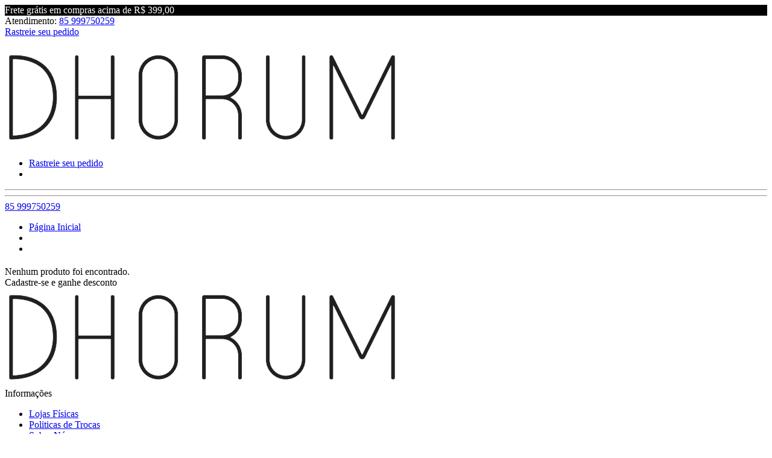

--- FILE ---
content_type: text/html; charset=UTF-8
request_url: https://www.dhorum.com.br/produto/camisaria-longa/
body_size: 22975
content:
<!DOCTYPE html>
<html lang="pt-br">

	<head>
		<meta charset="UTF-8">
<meta id="viewport" name="viewport" content="width=device-width, initial-scale=1.0, maximum-scale=1.0, user-scalable=0">
<meta http-equiv="X-UA-Compatible" content="ie=edge"><script type="text/javascript">(window.NREUM||(NREUM={})).init={ajax:{deny_list:["bam.nr-data.net"]},feature_flags:["soft_nav"]};(window.NREUM||(NREUM={})).loader_config={licenseKey:"NRJS-1173a7bb9742e987ab2",applicationID:"765085969",browserID:"779499391"};;/*! For license information please see nr-loader-rum-1.307.0.min.js.LICENSE.txt */
(()=>{var e,t,r={163:(e,t,r)=>{"use strict";r.d(t,{j:()=>E});var n=r(384),i=r(1741);var a=r(2555);r(860).K7.genericEvents;const s="experimental.resources",o="register",c=e=>{if(!e||"string"!=typeof e)return!1;try{document.createDocumentFragment().querySelector(e)}catch{return!1}return!0};var d=r(2614),u=r(944),l=r(8122);const f="[data-nr-mask]",g=e=>(0,l.a)(e,(()=>{const e={feature_flags:[],experimental:{allow_registered_children:!1,resources:!1},mask_selector:"*",block_selector:"[data-nr-block]",mask_input_options:{color:!1,date:!1,"datetime-local":!1,email:!1,month:!1,number:!1,range:!1,search:!1,tel:!1,text:!1,time:!1,url:!1,week:!1,textarea:!1,select:!1,password:!0}};return{ajax:{deny_list:void 0,block_internal:!0,enabled:!0,autoStart:!0},api:{get allow_registered_children(){return e.feature_flags.includes(o)||e.experimental.allow_registered_children},set allow_registered_children(t){e.experimental.allow_registered_children=t},duplicate_registered_data:!1},browser_consent_mode:{enabled:!1},distributed_tracing:{enabled:void 0,exclude_newrelic_header:void 0,cors_use_newrelic_header:void 0,cors_use_tracecontext_headers:void 0,allowed_origins:void 0},get feature_flags(){return e.feature_flags},set feature_flags(t){e.feature_flags=t},generic_events:{enabled:!0,autoStart:!0},harvest:{interval:30},jserrors:{enabled:!0,autoStart:!0},logging:{enabled:!0,autoStart:!0},metrics:{enabled:!0,autoStart:!0},obfuscate:void 0,page_action:{enabled:!0},page_view_event:{enabled:!0,autoStart:!0},page_view_timing:{enabled:!0,autoStart:!0},performance:{capture_marks:!1,capture_measures:!1,capture_detail:!0,resources:{get enabled(){return e.feature_flags.includes(s)||e.experimental.resources},set enabled(t){e.experimental.resources=t},asset_types:[],first_party_domains:[],ignore_newrelic:!0}},privacy:{cookies_enabled:!0},proxy:{assets:void 0,beacon:void 0},session:{expiresMs:d.wk,inactiveMs:d.BB},session_replay:{autoStart:!0,enabled:!1,preload:!1,sampling_rate:10,error_sampling_rate:100,collect_fonts:!1,inline_images:!1,fix_stylesheets:!0,mask_all_inputs:!0,get mask_text_selector(){return e.mask_selector},set mask_text_selector(t){c(t)?e.mask_selector="".concat(t,",").concat(f):""===t||null===t?e.mask_selector=f:(0,u.R)(5,t)},get block_class(){return"nr-block"},get ignore_class(){return"nr-ignore"},get mask_text_class(){return"nr-mask"},get block_selector(){return e.block_selector},set block_selector(t){c(t)?e.block_selector+=",".concat(t):""!==t&&(0,u.R)(6,t)},get mask_input_options(){return e.mask_input_options},set mask_input_options(t){t&&"object"==typeof t?e.mask_input_options={...t,password:!0}:(0,u.R)(7,t)}},session_trace:{enabled:!0,autoStart:!0},soft_navigations:{enabled:!0,autoStart:!0},spa:{enabled:!0,autoStart:!0},ssl:void 0,user_actions:{enabled:!0,elementAttributes:["id","className","tagName","type"]}}})());var p=r(6154),m=r(9324);let h=0;const v={buildEnv:m.F3,distMethod:m.Xs,version:m.xv,originTime:p.WN},b={consented:!1},y={appMetadata:{},get consented(){return this.session?.state?.consent||b.consented},set consented(e){b.consented=e},customTransaction:void 0,denyList:void 0,disabled:!1,harvester:void 0,isolatedBacklog:!1,isRecording:!1,loaderType:void 0,maxBytes:3e4,obfuscator:void 0,onerror:void 0,ptid:void 0,releaseIds:{},session:void 0,timeKeeper:void 0,registeredEntities:[],jsAttributesMetadata:{bytes:0},get harvestCount(){return++h}},_=e=>{const t=(0,l.a)(e,y),r=Object.keys(v).reduce((e,t)=>(e[t]={value:v[t],writable:!1,configurable:!0,enumerable:!0},e),{});return Object.defineProperties(t,r)};var w=r(5701);const x=e=>{const t=e.startsWith("http");e+="/",r.p=t?e:"https://"+e};var R=r(7836),k=r(3241);const A={accountID:void 0,trustKey:void 0,agentID:void 0,licenseKey:void 0,applicationID:void 0,xpid:void 0},S=e=>(0,l.a)(e,A),T=new Set;function E(e,t={},r,s){let{init:o,info:c,loader_config:d,runtime:u={},exposed:l=!0}=t;if(!c){const e=(0,n.pV)();o=e.init,c=e.info,d=e.loader_config}e.init=g(o||{}),e.loader_config=S(d||{}),c.jsAttributes??={},p.bv&&(c.jsAttributes.isWorker=!0),e.info=(0,a.D)(c);const f=e.init,m=[c.beacon,c.errorBeacon];T.has(e.agentIdentifier)||(f.proxy.assets&&(x(f.proxy.assets),m.push(f.proxy.assets)),f.proxy.beacon&&m.push(f.proxy.beacon),e.beacons=[...m],function(e){const t=(0,n.pV)();Object.getOwnPropertyNames(i.W.prototype).forEach(r=>{const n=i.W.prototype[r];if("function"!=typeof n||"constructor"===n)return;let a=t[r];e[r]&&!1!==e.exposed&&"micro-agent"!==e.runtime?.loaderType&&(t[r]=(...t)=>{const n=e[r](...t);return a?a(...t):n})})}(e),(0,n.US)("activatedFeatures",w.B)),u.denyList=[...f.ajax.deny_list||[],...f.ajax.block_internal?m:[]],u.ptid=e.agentIdentifier,u.loaderType=r,e.runtime=_(u),T.has(e.agentIdentifier)||(e.ee=R.ee.get(e.agentIdentifier),e.exposed=l,(0,k.W)({agentIdentifier:e.agentIdentifier,drained:!!w.B?.[e.agentIdentifier],type:"lifecycle",name:"initialize",feature:void 0,data:e.config})),T.add(e.agentIdentifier)}},384:(e,t,r)=>{"use strict";r.d(t,{NT:()=>s,US:()=>u,Zm:()=>o,bQ:()=>d,dV:()=>c,pV:()=>l});var n=r(6154),i=r(1863),a=r(1910);const s={beacon:"bam.nr-data.net",errorBeacon:"bam.nr-data.net"};function o(){return n.gm.NREUM||(n.gm.NREUM={}),void 0===n.gm.newrelic&&(n.gm.newrelic=n.gm.NREUM),n.gm.NREUM}function c(){let e=o();return e.o||(e.o={ST:n.gm.setTimeout,SI:n.gm.setImmediate||n.gm.setInterval,CT:n.gm.clearTimeout,XHR:n.gm.XMLHttpRequest,REQ:n.gm.Request,EV:n.gm.Event,PR:n.gm.Promise,MO:n.gm.MutationObserver,FETCH:n.gm.fetch,WS:n.gm.WebSocket},(0,a.i)(...Object.values(e.o))),e}function d(e,t){let r=o();r.initializedAgents??={},t.initializedAt={ms:(0,i.t)(),date:new Date},r.initializedAgents[e]=t}function u(e,t){o()[e]=t}function l(){return function(){let e=o();const t=e.info||{};e.info={beacon:s.beacon,errorBeacon:s.errorBeacon,...t}}(),function(){let e=o();const t=e.init||{};e.init={...t}}(),c(),function(){let e=o();const t=e.loader_config||{};e.loader_config={...t}}(),o()}},782:(e,t,r)=>{"use strict";r.d(t,{T:()=>n});const n=r(860).K7.pageViewTiming},860:(e,t,r)=>{"use strict";r.d(t,{$J:()=>u,K7:()=>c,P3:()=>d,XX:()=>i,Yy:()=>o,df:()=>a,qY:()=>n,v4:()=>s});const n="events",i="jserrors",a="browser/blobs",s="rum",o="browser/logs",c={ajax:"ajax",genericEvents:"generic_events",jserrors:i,logging:"logging",metrics:"metrics",pageAction:"page_action",pageViewEvent:"page_view_event",pageViewTiming:"page_view_timing",sessionReplay:"session_replay",sessionTrace:"session_trace",softNav:"soft_navigations",spa:"spa"},d={[c.pageViewEvent]:1,[c.pageViewTiming]:2,[c.metrics]:3,[c.jserrors]:4,[c.spa]:5,[c.ajax]:6,[c.sessionTrace]:7,[c.softNav]:8,[c.sessionReplay]:9,[c.logging]:10,[c.genericEvents]:11},u={[c.pageViewEvent]:s,[c.pageViewTiming]:n,[c.ajax]:n,[c.spa]:n,[c.softNav]:n,[c.metrics]:i,[c.jserrors]:i,[c.sessionTrace]:a,[c.sessionReplay]:a,[c.logging]:o,[c.genericEvents]:"ins"}},944:(e,t,r)=>{"use strict";r.d(t,{R:()=>i});var n=r(3241);function i(e,t){"function"==typeof console.debug&&(console.debug("New Relic Warning: https://github.com/newrelic/newrelic-browser-agent/blob/main/docs/warning-codes.md#".concat(e),t),(0,n.W)({agentIdentifier:null,drained:null,type:"data",name:"warn",feature:"warn",data:{code:e,secondary:t}}))}},1687:(e,t,r)=>{"use strict";r.d(t,{Ak:()=>d,Ze:()=>f,x3:()=>u});var n=r(3241),i=r(7836),a=r(3606),s=r(860),o=r(2646);const c={};function d(e,t){const r={staged:!1,priority:s.P3[t]||0};l(e),c[e].get(t)||c[e].set(t,r)}function u(e,t){e&&c[e]&&(c[e].get(t)&&c[e].delete(t),p(e,t,!1),c[e].size&&g(e))}function l(e){if(!e)throw new Error("agentIdentifier required");c[e]||(c[e]=new Map)}function f(e="",t="feature",r=!1){if(l(e),!e||!c[e].get(t)||r)return p(e,t);c[e].get(t).staged=!0,g(e)}function g(e){const t=Array.from(c[e]);t.every(([e,t])=>t.staged)&&(t.sort((e,t)=>e[1].priority-t[1].priority),t.forEach(([t])=>{c[e].delete(t),p(e,t)}))}function p(e,t,r=!0){const s=e?i.ee.get(e):i.ee,c=a.i.handlers;if(!s.aborted&&s.backlog&&c){if((0,n.W)({agentIdentifier:e,type:"lifecycle",name:"drain",feature:t}),r){const e=s.backlog[t],r=c[t];if(r){for(let t=0;e&&t<e.length;++t)m(e[t],r);Object.entries(r).forEach(([e,t])=>{Object.values(t||{}).forEach(t=>{t[0]?.on&&t[0]?.context()instanceof o.y&&t[0].on(e,t[1])})})}}s.isolatedBacklog||delete c[t],s.backlog[t]=null,s.emit("drain-"+t,[])}}function m(e,t){var r=e[1];Object.values(t[r]||{}).forEach(t=>{var r=e[0];if(t[0]===r){var n=t[1],i=e[3],a=e[2];n.apply(i,a)}})}},1738:(e,t,r)=>{"use strict";r.d(t,{U:()=>g,Y:()=>f});var n=r(3241),i=r(9908),a=r(1863),s=r(944),o=r(5701),c=r(3969),d=r(8362),u=r(860),l=r(4261);function f(e,t,r,a){const f=a||r;!f||f[e]&&f[e]!==d.d.prototype[e]||(f[e]=function(){(0,i.p)(c.xV,["API/"+e+"/called"],void 0,u.K7.metrics,r.ee),(0,n.W)({agentIdentifier:r.agentIdentifier,drained:!!o.B?.[r.agentIdentifier],type:"data",name:"api",feature:l.Pl+e,data:{}});try{return t.apply(this,arguments)}catch(e){(0,s.R)(23,e)}})}function g(e,t,r,n,s){const o=e.info;null===r?delete o.jsAttributes[t]:o.jsAttributes[t]=r,(s||null===r)&&(0,i.p)(l.Pl+n,[(0,a.t)(),t,r],void 0,"session",e.ee)}},1741:(e,t,r)=>{"use strict";r.d(t,{W:()=>a});var n=r(944),i=r(4261);class a{#e(e,...t){if(this[e]!==a.prototype[e])return this[e](...t);(0,n.R)(35,e)}addPageAction(e,t){return this.#e(i.hG,e,t)}register(e){return this.#e(i.eY,e)}recordCustomEvent(e,t){return this.#e(i.fF,e,t)}setPageViewName(e,t){return this.#e(i.Fw,e,t)}setCustomAttribute(e,t,r){return this.#e(i.cD,e,t,r)}noticeError(e,t){return this.#e(i.o5,e,t)}setUserId(e,t=!1){return this.#e(i.Dl,e,t)}setApplicationVersion(e){return this.#e(i.nb,e)}setErrorHandler(e){return this.#e(i.bt,e)}addRelease(e,t){return this.#e(i.k6,e,t)}log(e,t){return this.#e(i.$9,e,t)}start(){return this.#e(i.d3)}finished(e){return this.#e(i.BL,e)}recordReplay(){return this.#e(i.CH)}pauseReplay(){return this.#e(i.Tb)}addToTrace(e){return this.#e(i.U2,e)}setCurrentRouteName(e){return this.#e(i.PA,e)}interaction(e){return this.#e(i.dT,e)}wrapLogger(e,t,r){return this.#e(i.Wb,e,t,r)}measure(e,t){return this.#e(i.V1,e,t)}consent(e){return this.#e(i.Pv,e)}}},1863:(e,t,r)=>{"use strict";function n(){return Math.floor(performance.now())}r.d(t,{t:()=>n})},1910:(e,t,r)=>{"use strict";r.d(t,{i:()=>a});var n=r(944);const i=new Map;function a(...e){return e.every(e=>{if(i.has(e))return i.get(e);const t="function"==typeof e?e.toString():"",r=t.includes("[native code]"),a=t.includes("nrWrapper");return r||a||(0,n.R)(64,e?.name||t),i.set(e,r),r})}},2555:(e,t,r)=>{"use strict";r.d(t,{D:()=>o,f:()=>s});var n=r(384),i=r(8122);const a={beacon:n.NT.beacon,errorBeacon:n.NT.errorBeacon,licenseKey:void 0,applicationID:void 0,sa:void 0,queueTime:void 0,applicationTime:void 0,ttGuid:void 0,user:void 0,account:void 0,product:void 0,extra:void 0,jsAttributes:{},userAttributes:void 0,atts:void 0,transactionName:void 0,tNamePlain:void 0};function s(e){try{return!!e.licenseKey&&!!e.errorBeacon&&!!e.applicationID}catch(e){return!1}}const o=e=>(0,i.a)(e,a)},2614:(e,t,r)=>{"use strict";r.d(t,{BB:()=>s,H3:()=>n,g:()=>d,iL:()=>c,tS:()=>o,uh:()=>i,wk:()=>a});const n="NRBA",i="SESSION",a=144e5,s=18e5,o={STARTED:"session-started",PAUSE:"session-pause",RESET:"session-reset",RESUME:"session-resume",UPDATE:"session-update"},c={SAME_TAB:"same-tab",CROSS_TAB:"cross-tab"},d={OFF:0,FULL:1,ERROR:2}},2646:(e,t,r)=>{"use strict";r.d(t,{y:()=>n});class n{constructor(e){this.contextId=e}}},2843:(e,t,r)=>{"use strict";r.d(t,{G:()=>a,u:()=>i});var n=r(3878);function i(e,t=!1,r,i){(0,n.DD)("visibilitychange",function(){if(t)return void("hidden"===document.visibilityState&&e());e(document.visibilityState)},r,i)}function a(e,t,r){(0,n.sp)("pagehide",e,t,r)}},3241:(e,t,r)=>{"use strict";r.d(t,{W:()=>a});var n=r(6154);const i="newrelic";function a(e={}){try{n.gm.dispatchEvent(new CustomEvent(i,{detail:e}))}catch(e){}}},3606:(e,t,r)=>{"use strict";r.d(t,{i:()=>a});var n=r(9908);a.on=s;var i=a.handlers={};function a(e,t,r,a){s(a||n.d,i,e,t,r)}function s(e,t,r,i,a){a||(a="feature"),e||(e=n.d);var s=t[a]=t[a]||{};(s[r]=s[r]||[]).push([e,i])}},3878:(e,t,r)=>{"use strict";function n(e,t){return{capture:e,passive:!1,signal:t}}function i(e,t,r=!1,i){window.addEventListener(e,t,n(r,i))}function a(e,t,r=!1,i){document.addEventListener(e,t,n(r,i))}r.d(t,{DD:()=>a,jT:()=>n,sp:()=>i})},3969:(e,t,r)=>{"use strict";r.d(t,{TZ:()=>n,XG:()=>o,rs:()=>i,xV:()=>s,z_:()=>a});const n=r(860).K7.metrics,i="sm",a="cm",s="storeSupportabilityMetrics",o="storeEventMetrics"},4234:(e,t,r)=>{"use strict";r.d(t,{W:()=>a});var n=r(7836),i=r(1687);class a{constructor(e,t){this.agentIdentifier=e,this.ee=n.ee.get(e),this.featureName=t,this.blocked=!1}deregisterDrain(){(0,i.x3)(this.agentIdentifier,this.featureName)}}},4261:(e,t,r)=>{"use strict";r.d(t,{$9:()=>d,BL:()=>o,CH:()=>g,Dl:()=>_,Fw:()=>y,PA:()=>h,Pl:()=>n,Pv:()=>k,Tb:()=>l,U2:()=>a,V1:()=>R,Wb:()=>x,bt:()=>b,cD:()=>v,d3:()=>w,dT:()=>c,eY:()=>p,fF:()=>f,hG:()=>i,k6:()=>s,nb:()=>m,o5:()=>u});const n="api-",i="addPageAction",a="addToTrace",s="addRelease",o="finished",c="interaction",d="log",u="noticeError",l="pauseReplay",f="recordCustomEvent",g="recordReplay",p="register",m="setApplicationVersion",h="setCurrentRouteName",v="setCustomAttribute",b="setErrorHandler",y="setPageViewName",_="setUserId",w="start",x="wrapLogger",R="measure",k="consent"},5289:(e,t,r)=>{"use strict";r.d(t,{GG:()=>s,Qr:()=>c,sB:()=>o});var n=r(3878),i=r(6389);function a(){return"undefined"==typeof document||"complete"===document.readyState}function s(e,t){if(a())return e();const r=(0,i.J)(e),s=setInterval(()=>{a()&&(clearInterval(s),r())},500);(0,n.sp)("load",r,t)}function o(e){if(a())return e();(0,n.DD)("DOMContentLoaded",e)}function c(e){if(a())return e();(0,n.sp)("popstate",e)}},5607:(e,t,r)=>{"use strict";r.d(t,{W:()=>n});const n=(0,r(9566).bz)()},5701:(e,t,r)=>{"use strict";r.d(t,{B:()=>a,t:()=>s});var n=r(3241);const i=new Set,a={};function s(e,t){const r=t.agentIdentifier;a[r]??={},e&&"object"==typeof e&&(i.has(r)||(t.ee.emit("rumresp",[e]),a[r]=e,i.add(r),(0,n.W)({agentIdentifier:r,loaded:!0,drained:!0,type:"lifecycle",name:"load",feature:void 0,data:e})))}},6154:(e,t,r)=>{"use strict";r.d(t,{OF:()=>c,RI:()=>i,WN:()=>u,bv:()=>a,eN:()=>l,gm:()=>s,mw:()=>o,sb:()=>d});var n=r(1863);const i="undefined"!=typeof window&&!!window.document,a="undefined"!=typeof WorkerGlobalScope&&("undefined"!=typeof self&&self instanceof WorkerGlobalScope&&self.navigator instanceof WorkerNavigator||"undefined"!=typeof globalThis&&globalThis instanceof WorkerGlobalScope&&globalThis.navigator instanceof WorkerNavigator),s=i?window:"undefined"!=typeof WorkerGlobalScope&&("undefined"!=typeof self&&self instanceof WorkerGlobalScope&&self||"undefined"!=typeof globalThis&&globalThis instanceof WorkerGlobalScope&&globalThis),o=Boolean("hidden"===s?.document?.visibilityState),c=/iPad|iPhone|iPod/.test(s.navigator?.userAgent),d=c&&"undefined"==typeof SharedWorker,u=((()=>{const e=s.navigator?.userAgent?.match(/Firefox[/\s](\d+\.\d+)/);Array.isArray(e)&&e.length>=2&&e[1]})(),Date.now()-(0,n.t)()),l=()=>"undefined"!=typeof PerformanceNavigationTiming&&s?.performance?.getEntriesByType("navigation")?.[0]?.responseStart},6389:(e,t,r)=>{"use strict";function n(e,t=500,r={}){const n=r?.leading||!1;let i;return(...r)=>{n&&void 0===i&&(e.apply(this,r),i=setTimeout(()=>{i=clearTimeout(i)},t)),n||(clearTimeout(i),i=setTimeout(()=>{e.apply(this,r)},t))}}function i(e){let t=!1;return(...r)=>{t||(t=!0,e.apply(this,r))}}r.d(t,{J:()=>i,s:()=>n})},6630:(e,t,r)=>{"use strict";r.d(t,{T:()=>n});const n=r(860).K7.pageViewEvent},7699:(e,t,r)=>{"use strict";r.d(t,{It:()=>a,KC:()=>o,No:()=>i,qh:()=>s});var n=r(860);const i=16e3,a=1e6,s="SESSION_ERROR",o={[n.K7.logging]:!0,[n.K7.genericEvents]:!1,[n.K7.jserrors]:!1,[n.K7.ajax]:!1}},7836:(e,t,r)=>{"use strict";r.d(t,{P:()=>o,ee:()=>c});var n=r(384),i=r(8990),a=r(2646),s=r(5607);const o="nr@context:".concat(s.W),c=function e(t,r){var n={},s={},u={},l=!1;try{l=16===r.length&&d.initializedAgents?.[r]?.runtime.isolatedBacklog}catch(e){}var f={on:p,addEventListener:p,removeEventListener:function(e,t){var r=n[e];if(!r)return;for(var i=0;i<r.length;i++)r[i]===t&&r.splice(i,1)},emit:function(e,r,n,i,a){!1!==a&&(a=!0);if(c.aborted&&!i)return;t&&a&&t.emit(e,r,n);var o=g(n);m(e).forEach(e=>{e.apply(o,r)});var d=v()[s[e]];d&&d.push([f,e,r,o]);return o},get:h,listeners:m,context:g,buffer:function(e,t){const r=v();if(t=t||"feature",f.aborted)return;Object.entries(e||{}).forEach(([e,n])=>{s[n]=t,t in r||(r[t]=[])})},abort:function(){f._aborted=!0,Object.keys(f.backlog).forEach(e=>{delete f.backlog[e]})},isBuffering:function(e){return!!v()[s[e]]},debugId:r,backlog:l?{}:t&&"object"==typeof t.backlog?t.backlog:{},isolatedBacklog:l};return Object.defineProperty(f,"aborted",{get:()=>{let e=f._aborted||!1;return e||(t&&(e=t.aborted),e)}}),f;function g(e){return e&&e instanceof a.y?e:e?(0,i.I)(e,o,()=>new a.y(o)):new a.y(o)}function p(e,t){n[e]=m(e).concat(t)}function m(e){return n[e]||[]}function h(t){return u[t]=u[t]||e(f,t)}function v(){return f.backlog}}(void 0,"globalEE"),d=(0,n.Zm)();d.ee||(d.ee=c)},8122:(e,t,r)=>{"use strict";r.d(t,{a:()=>i});var n=r(944);function i(e,t){try{if(!e||"object"!=typeof e)return(0,n.R)(3);if(!t||"object"!=typeof t)return(0,n.R)(4);const r=Object.create(Object.getPrototypeOf(t),Object.getOwnPropertyDescriptors(t)),a=0===Object.keys(r).length?e:r;for(let s in a)if(void 0!==e[s])try{if(null===e[s]){r[s]=null;continue}Array.isArray(e[s])&&Array.isArray(t[s])?r[s]=Array.from(new Set([...e[s],...t[s]])):"object"==typeof e[s]&&"object"==typeof t[s]?r[s]=i(e[s],t[s]):r[s]=e[s]}catch(e){r[s]||(0,n.R)(1,e)}return r}catch(e){(0,n.R)(2,e)}}},8362:(e,t,r)=>{"use strict";r.d(t,{d:()=>a});var n=r(9566),i=r(1741);class a extends i.W{agentIdentifier=(0,n.LA)(16)}},8374:(e,t,r)=>{r.nc=(()=>{try{return document?.currentScript?.nonce}catch(e){}return""})()},8990:(e,t,r)=>{"use strict";r.d(t,{I:()=>i});var n=Object.prototype.hasOwnProperty;function i(e,t,r){if(n.call(e,t))return e[t];var i=r();if(Object.defineProperty&&Object.keys)try{return Object.defineProperty(e,t,{value:i,writable:!0,enumerable:!1}),i}catch(e){}return e[t]=i,i}},9324:(e,t,r)=>{"use strict";r.d(t,{F3:()=>i,Xs:()=>a,xv:()=>n});const n="1.307.0",i="PROD",a="CDN"},9566:(e,t,r)=>{"use strict";r.d(t,{LA:()=>o,bz:()=>s});var n=r(6154);const i="xxxxxxxx-xxxx-4xxx-yxxx-xxxxxxxxxxxx";function a(e,t){return e?15&e[t]:16*Math.random()|0}function s(){const e=n.gm?.crypto||n.gm?.msCrypto;let t,r=0;return e&&e.getRandomValues&&(t=e.getRandomValues(new Uint8Array(30))),i.split("").map(e=>"x"===e?a(t,r++).toString(16):"y"===e?(3&a()|8).toString(16):e).join("")}function o(e){const t=n.gm?.crypto||n.gm?.msCrypto;let r,i=0;t&&t.getRandomValues&&(r=t.getRandomValues(new Uint8Array(e)));const s=[];for(var o=0;o<e;o++)s.push(a(r,i++).toString(16));return s.join("")}},9908:(e,t,r)=>{"use strict";r.d(t,{d:()=>n,p:()=>i});var n=r(7836).ee.get("handle");function i(e,t,r,i,a){a?(a.buffer([e],i),a.emit(e,t,r)):(n.buffer([e],i),n.emit(e,t,r))}}},n={};function i(e){var t=n[e];if(void 0!==t)return t.exports;var a=n[e]={exports:{}};return r[e](a,a.exports,i),a.exports}i.m=r,i.d=(e,t)=>{for(var r in t)i.o(t,r)&&!i.o(e,r)&&Object.defineProperty(e,r,{enumerable:!0,get:t[r]})},i.f={},i.e=e=>Promise.all(Object.keys(i.f).reduce((t,r)=>(i.f[r](e,t),t),[])),i.u=e=>"nr-rum-1.307.0.min.js",i.o=(e,t)=>Object.prototype.hasOwnProperty.call(e,t),e={},t="NRBA-1.307.0.PROD:",i.l=(r,n,a,s)=>{if(e[r])e[r].push(n);else{var o,c;if(void 0!==a)for(var d=document.getElementsByTagName("script"),u=0;u<d.length;u++){var l=d[u];if(l.getAttribute("src")==r||l.getAttribute("data-webpack")==t+a){o=l;break}}if(!o){c=!0;var f={296:"sha512-3EXXyZqgAupfCzApe8jx8MLgGn3TbzhyI1Jve2HiIeHZU3eYpQT4hF0fMRkBBDdQT8+b9YmzmeYUZ4Q/8KBSNg=="};(o=document.createElement("script")).charset="utf-8",i.nc&&o.setAttribute("nonce",i.nc),o.setAttribute("data-webpack",t+a),o.src=r,0!==o.src.indexOf(window.location.origin+"/")&&(o.crossOrigin="anonymous"),f[s]&&(o.integrity=f[s])}e[r]=[n];var g=(t,n)=>{o.onerror=o.onload=null,clearTimeout(p);var i=e[r];if(delete e[r],o.parentNode&&o.parentNode.removeChild(o),i&&i.forEach(e=>e(n)),t)return t(n)},p=setTimeout(g.bind(null,void 0,{type:"timeout",target:o}),12e4);o.onerror=g.bind(null,o.onerror),o.onload=g.bind(null,o.onload),c&&document.head.appendChild(o)}},i.r=e=>{"undefined"!=typeof Symbol&&Symbol.toStringTag&&Object.defineProperty(e,Symbol.toStringTag,{value:"Module"}),Object.defineProperty(e,"__esModule",{value:!0})},i.p="https://js-agent.newrelic.com/",(()=>{var e={374:0,840:0};i.f.j=(t,r)=>{var n=i.o(e,t)?e[t]:void 0;if(0!==n)if(n)r.push(n[2]);else{var a=new Promise((r,i)=>n=e[t]=[r,i]);r.push(n[2]=a);var s=i.p+i.u(t),o=new Error;i.l(s,r=>{if(i.o(e,t)&&(0!==(n=e[t])&&(e[t]=void 0),n)){var a=r&&("load"===r.type?"missing":r.type),s=r&&r.target&&r.target.src;o.message="Loading chunk "+t+" failed: ("+a+": "+s+")",o.name="ChunkLoadError",o.type=a,o.request=s,n[1](o)}},"chunk-"+t,t)}};var t=(t,r)=>{var n,a,[s,o,c]=r,d=0;if(s.some(t=>0!==e[t])){for(n in o)i.o(o,n)&&(i.m[n]=o[n]);if(c)c(i)}for(t&&t(r);d<s.length;d++)a=s[d],i.o(e,a)&&e[a]&&e[a][0](),e[a]=0},r=self["webpackChunk:NRBA-1.307.0.PROD"]=self["webpackChunk:NRBA-1.307.0.PROD"]||[];r.forEach(t.bind(null,0)),r.push=t.bind(null,r.push.bind(r))})(),(()=>{"use strict";i(8374);var e=i(8362),t=i(860);const r=Object.values(t.K7);var n=i(163);var a=i(9908),s=i(1863),o=i(4261),c=i(1738);var d=i(1687),u=i(4234),l=i(5289),f=i(6154),g=i(944),p=i(384);const m=e=>f.RI&&!0===e?.privacy.cookies_enabled;function h(e){return!!(0,p.dV)().o.MO&&m(e)&&!0===e?.session_trace.enabled}var v=i(6389),b=i(7699);class y extends u.W{constructor(e,t){super(e.agentIdentifier,t),this.agentRef=e,this.abortHandler=void 0,this.featAggregate=void 0,this.loadedSuccessfully=void 0,this.onAggregateImported=new Promise(e=>{this.loadedSuccessfully=e}),this.deferred=Promise.resolve(),!1===e.init[this.featureName].autoStart?this.deferred=new Promise((t,r)=>{this.ee.on("manual-start-all",(0,v.J)(()=>{(0,d.Ak)(e.agentIdentifier,this.featureName),t()}))}):(0,d.Ak)(e.agentIdentifier,t)}importAggregator(e,t,r={}){if(this.featAggregate)return;const n=async()=>{let n;await this.deferred;try{if(m(e.init)){const{setupAgentSession:t}=await i.e(296).then(i.bind(i,3305));n=t(e)}}catch(e){(0,g.R)(20,e),this.ee.emit("internal-error",[e]),(0,a.p)(b.qh,[e],void 0,this.featureName,this.ee)}try{if(!this.#t(this.featureName,n,e.init))return(0,d.Ze)(this.agentIdentifier,this.featureName),void this.loadedSuccessfully(!1);const{Aggregate:i}=await t();this.featAggregate=new i(e,r),e.runtime.harvester.initializedAggregates.push(this.featAggregate),this.loadedSuccessfully(!0)}catch(e){(0,g.R)(34,e),this.abortHandler?.(),(0,d.Ze)(this.agentIdentifier,this.featureName,!0),this.loadedSuccessfully(!1),this.ee&&this.ee.abort()}};f.RI?(0,l.GG)(()=>n(),!0):n()}#t(e,r,n){if(this.blocked)return!1;switch(e){case t.K7.sessionReplay:return h(n)&&!!r;case t.K7.sessionTrace:return!!r;default:return!0}}}var _=i(6630),w=i(2614),x=i(3241);class R extends y{static featureName=_.T;constructor(e){var t;super(e,_.T),this.setupInspectionEvents(e.agentIdentifier),t=e,(0,c.Y)(o.Fw,function(e,r){"string"==typeof e&&("/"!==e.charAt(0)&&(e="/"+e),t.runtime.customTransaction=(r||"http://custom.transaction")+e,(0,a.p)(o.Pl+o.Fw,[(0,s.t)()],void 0,void 0,t.ee))},t),this.importAggregator(e,()=>i.e(296).then(i.bind(i,3943)))}setupInspectionEvents(e){const t=(t,r)=>{t&&(0,x.W)({agentIdentifier:e,timeStamp:t.timeStamp,loaded:"complete"===t.target.readyState,type:"window",name:r,data:t.target.location+""})};(0,l.sB)(e=>{t(e,"DOMContentLoaded")}),(0,l.GG)(e=>{t(e,"load")}),(0,l.Qr)(e=>{t(e,"navigate")}),this.ee.on(w.tS.UPDATE,(t,r)=>{(0,x.W)({agentIdentifier:e,type:"lifecycle",name:"session",data:r})})}}class k extends e.d{constructor(e){var t;(super(),f.gm)?(this.features={},(0,p.bQ)(this.agentIdentifier,this),this.desiredFeatures=new Set(e.features||[]),this.desiredFeatures.add(R),(0,n.j)(this,e,e.loaderType||"agent"),t=this,(0,c.Y)(o.cD,function(e,r,n=!1){if("string"==typeof e){if(["string","number","boolean"].includes(typeof r)||null===r)return(0,c.U)(t,e,r,o.cD,n);(0,g.R)(40,typeof r)}else(0,g.R)(39,typeof e)},t),function(e){(0,c.Y)(o.Dl,function(t,r=!1){if("string"!=typeof t&&null!==t)return void(0,g.R)(41,typeof t);const n=e.info.jsAttributes["enduser.id"];r&&null!=n&&n!==t?(0,a.p)(o.Pl+"setUserIdAndResetSession",[t],void 0,"session",e.ee):(0,c.U)(e,"enduser.id",t,o.Dl,!0)},e)}(this),function(e){(0,c.Y)(o.nb,function(t){if("string"==typeof t||null===t)return(0,c.U)(e,"application.version",t,o.nb,!1);(0,g.R)(42,typeof t)},e)}(this),function(e){(0,c.Y)(o.d3,function(){e.ee.emit("manual-start-all")},e)}(this),function(e){(0,c.Y)(o.Pv,function(t=!0){if("boolean"==typeof t){if((0,a.p)(o.Pl+o.Pv,[t],void 0,"session",e.ee),e.runtime.consented=t,t){const t=e.features.page_view_event;t.onAggregateImported.then(e=>{const r=t.featAggregate;e&&!r.sentRum&&r.sendRum()})}}else(0,g.R)(65,typeof t)},e)}(this),this.run()):(0,g.R)(21)}get config(){return{info:this.info,init:this.init,loader_config:this.loader_config,runtime:this.runtime}}get api(){return this}run(){try{const e=function(e){const t={};return r.forEach(r=>{t[r]=!!e[r]?.enabled}),t}(this.init),n=[...this.desiredFeatures];n.sort((e,r)=>t.P3[e.featureName]-t.P3[r.featureName]),n.forEach(r=>{if(!e[r.featureName]&&r.featureName!==t.K7.pageViewEvent)return;if(r.featureName===t.K7.spa)return void(0,g.R)(67);const n=function(e){switch(e){case t.K7.ajax:return[t.K7.jserrors];case t.K7.sessionTrace:return[t.K7.ajax,t.K7.pageViewEvent];case t.K7.sessionReplay:return[t.K7.sessionTrace];case t.K7.pageViewTiming:return[t.K7.pageViewEvent];default:return[]}}(r.featureName).filter(e=>!(e in this.features));n.length>0&&(0,g.R)(36,{targetFeature:r.featureName,missingDependencies:n}),this.features[r.featureName]=new r(this)})}catch(e){(0,g.R)(22,e);for(const e in this.features)this.features[e].abortHandler?.();const t=(0,p.Zm)();delete t.initializedAgents[this.agentIdentifier]?.features,delete this.sharedAggregator;return t.ee.get(this.agentIdentifier).abort(),!1}}}var A=i(2843),S=i(782);class T extends y{static featureName=S.T;constructor(e){super(e,S.T),f.RI&&((0,A.u)(()=>(0,a.p)("docHidden",[(0,s.t)()],void 0,S.T,this.ee),!0),(0,A.G)(()=>(0,a.p)("winPagehide",[(0,s.t)()],void 0,S.T,this.ee)),this.importAggregator(e,()=>i.e(296).then(i.bind(i,2117))))}}var E=i(3969);class I extends y{static featureName=E.TZ;constructor(e){super(e,E.TZ),f.RI&&document.addEventListener("securitypolicyviolation",e=>{(0,a.p)(E.xV,["Generic/CSPViolation/Detected"],void 0,this.featureName,this.ee)}),this.importAggregator(e,()=>i.e(296).then(i.bind(i,9623)))}}new k({features:[R,T,I],loaderType:"lite"})})()})();</script>

<link rel="preload" href="https://cdn.yampi.io/rocket/css/global.css?id=9cb6ff3546bd4ba758d83c7df83bfa1a" as="style"/>

<link rel="preconnect" crossorigin href="https://cdn.yampi.io">
<link rel="preconnect" crossorigin href="https://api.dooki.com.br">
<link rel="preconnect" crossorigin href="https://api.yampi.io">
<link rel="preconnect" crossorigin href="https://images.yampi.io">
<link rel="preconnect" crossorigin href="https://images.yampi.me">
<link rel="preconnect" crossorigin href="https://fonts.gstatic.com">
<link rel="preconnect" crossorigin href="https://fonts.googleapis.com">
<link rel="preconnect" crossorigin href="//bam.nr-data.net">
<link rel="preconnect" crossorigin href="//www.facebook.com">

<link href="//king-assets.yampi.me" rel="dns-prefetch"/>
<link href="//awesome-assets.yampi.me" rel="dns-prefetch"/>
<link href="//api.mercadopago.com" rel="dns-prefetch"/>
<link href="//www.mercadopago.com" rel="dns-prefetch"/>
<link href="//www.google-analytics.com" rel="dns-prefetch"/>
<link href="//www.googleadservices.com" rel="dns-prefetch"/>
<link href="//googleads.g.doubleclick.net" rel="dns-prefetch"/>
<link href="//bat.bing.com" rel="dns-prefetch"/>
<link href="//connect.facebook.net" rel="dns-prefetch"/>
<link href="//staticxx.facebook.com" rel="dns-prefetch"/>
<link href="//static.xx.fbcdn.net" rel="dns-prefetch"/>
<link href="//s3.amazonaws.com" rel="dns-prefetch"/>
<link href="//manager.smartlook.com" rel="dns-prefetch"/>
<link href="//vars.hotjar.com" rel="dns-prefetch"/>
<link href="//dis.us.criteo.com" rel="dns-prefetch"/>
<link href="https://bam.nr-data.net" rel="dns-prefetch"/>
<link href="https://stats.g.doubleclick.net" rel="dns-prefetch"/>
<link href="https://connect.facebook.net" rel="dns-prefetch"/>
<link href="https://search.yampi.com.br" rel="dns-prefetch"/>

<link rel="preload" as="image" href="https://images.yampi.me/assets/stores/dhorum/uploads/logo/667d89c07784d.png"/>


<!-- Minimal -->
<link rel='icon' type='image/png' href='https://images.yampi.me/assets/stores/dhorum/uploads/icon/66b2a9e801a1f.png'>
<link rel='icon' sizes='192x192' href='https://images.yampi.me/assets/stores/dhorum/uploads/icon/66b2a9e801a1f.png'>
<link rel='apple-touch-icon' href='https://images.yampi.me/assets/stores/dhorum/uploads/icon/66b2a9e801a1f.png'>
<meta name='msapplication-square310x310logo' content='https://images.yampi.me/assets/stores/dhorum/uploads/icon/66b2a9e801a1f.png'>

<!-- Apple -->
<link rel='apple-touch-icon' href='https://images.yampi.me/assets/stores/dhorum/uploads/icon/66b2a9e801a1f.png'>
<link rel='apple-touch-icon' sizes='76x76' href='https://images.yampi.me/assets/stores/dhorum/uploads/icon/66b2a9e801a1f.png'>
<link rel='apple-touch-icon' sizes='120x120' href='https://images.yampi.me/assets/stores/dhorum/uploads/icon/66b2a9e801a1f.png'>
<link rel='apple-touch-icon' sizes='152x152' href='https://images.yampi.me/assets/stores/dhorum/uploads/icon/66b2a9e801a1f.png'>

<link rel="manifest" href="/manifest.json" />

<script defer src="https://cdn.yampi.io/rocket/js/manifest.js?id=289cb43614961e790fa38ee5dd7afa17"></script>
<script defer src="https://cdn.yampi.io/rocket/js/vendor.js?id=55aa15e7e6712e038478b917309c0228"></script>
<script defer src="https://cdn.yampi.io/rocket/js/components.js?id=f2762eb9cb57818566e49feccc87915a"></script>
<script defer src="https://cdn.yampi.io/rocket/js/app.js?id=b29399e26f638aebed34cac9780fe637"></script>

<!-- robots -->
<meta name="robots" content="index,follow" />


<meta name="description" content="A Dhorum foi fundada há mais de 18 anos, em Fortaleza.A marca nasceu no mercado de varejo, e pouco tempo depois começou a investir no segmento atacado.">
<link rel="canonical" href="https://www.dhorum.com.br/produto/camisaria-longa">
<meta property="og:description" content="A Dhorum foi fundada há mais de 18 anos, em Fortaleza.A marca nasceu no mercado de varejo, e pouco tempo depois começou a investir no segmento atacado.">

<meta name="twitter:title" content="">
<meta name="twitter:description" content="A Dhorum foi fundada há mais de 18 anos, em Fortaleza.A marca nasceu no mercado de varejo, e pouco tempo depois começou a investir no segmento atacado.">
<script type="application/ld+json">{"@context":"https://schema.org","@type":"WebPage","description":"A Dhorum foi fundada há mais de 18 anos, em Fortaleza.A marca nasceu no mercado de varejo, e pouco tempo depois começou a investir no segmento atacado."}</script>

<link href="https://fonts.googleapis.com/css2?family=Montserrat:wght@400;500;700;900&amp;display=swap" rel="stylesheet" media="screen" async>

<script>
    (function (w, d, s, l, i) {
        w[l] = w[l] || [];
        w[l].push({'gtm.start': new Date().getTime(), event: 'gtm.js'});
        var f = d.getElementsByTagName(s)[0],
        j = d.createElement(s),
        dl = l != 'dataLayer' ? '&l=' + l : '';
        j.async = true;
        j.src = 'https://www.googletagmanager.com/gtm.js?id=' + i + dl;
        f.parentNode.insertBefore(j, f);
    })(window, document, 'script', 'dataLayer', 'GTM-PNCZP452');
</script>

<script>
    window.Yampi = {
        "api_domain": "https://api.dooki.com.br",
        "search_domain": "https://search.yampi.com.br",
        "page": "category",
        "cart_token": "bed05930-f153-11f0-977b-5d46a9305ce1",
        "env": "production",
        "csrf_token": "P781GpqtSjp2tQpyUQI5XeVqHCn4ZSQelXl3erhr",
        "session": {
            "utm_source": "",
            "utm_campaign": "",
            "utm_medium": "",
            "utm_term": "",
            "utm_content": "",
            "utm_name": "",
            "utm_email": "",
            "zipcode": "",
            "customer": {
                "name": "",
                "email": "",
            }
        },
        "thumbor": {
            "enabled": '1',
            "url": 'https://images.yampi.io',
            "default": {"fitIn":"fit-in","filters":["background_color(white)","upscale()"]}
        },
        "sentry": {
            "enabled": '',
            "tracing": '',
            "dsn": ''
        },
        "cache": {
            "js": '10'
        },
        "icon_url": 'https://icons.yampi.me',
        "mago_config": {
            "user_id": "bed05930-f153-11f0-977b-5d46a9305ce1",
            "recomm_id":  "",
        },
        "search_min_score": '9',
        "ws_user_id": "ae149c90a0accc2272096e3a70bdbec3e13f1e228e1ea70a10717a878ae49c8f",
    };
        window.merchant = {"id":1085413,"alias":"dhorum","domain":"dhorum.com.br","base_url":"https:\/\/www.dhorum.com.br","logo_url":"https:\/\/images.yampi.me\/assets\/stores\/dhorum\/uploads\/logo\/667d89c07784d.png","has_mp":false,"suspended":false,"theme":{"id":1,"alias":"rocket","installation_id":362560},"theme_id":1,"api":{"search":"https:\/\/api.dooki.com.br\/v2\/dhorum\/public\/search"},"checkout":{"base_domain":"https:\/\/seguro.dhorum.com.br","skip_cart":false,"items":"https:\/\/seguro.dhorum.com.br\/cart\/items?store_token=nlAa2yKfcALRSJ4SI9Q8OwjNTpYeHamjKlkkVsPP","items_json":"https:\/\/seguro.dhorum.com.br\/cart\/json?store_token=nlAa2yKfcALRSJ4SI9Q8OwjNTpYeHamjKlkkVsPP","redirect_to":"https:\/\/seguro.dhorum.com.br\/cart?store_token=nlAa2yKfcALRSJ4SI9Q8OwjNTpYeHamjKlkkVsPP","orders":"https:\/\/seguro.dhorum.com.br\/account\/sales","store_token":"nlAa2yKfcALRSJ4SI9Q8OwjNTpYeHamjKlkkVsPP","default_card":"amex","shopper_url":"https:\/\/seguro.dhorum.com.br\/minha-conta"},"manifest":{"name":"Dhorum","short_name":"Dhorum","start_url":"https:\/\/www.dhorum.com.br?utm_source=web_app_manifest","description":"A Dhorum foi fundada ha\u0301 mais de 18 anos, em Fortaleza.A marca nasceu no mercado de varejo, e pouco tempo depois comec\u0327ou a investir no segmento atacado.","lang":"pt-BR"},"meta":{"title":"Dhorum","description":"A Dhorum foi fundada ha\u0301 mais de 18 anos, em Fortaleza.A marca nasceu no mercado de varejo, e pouco tempo depois comec\u0327ou a investir no segmento atacado.","icons":{"default":"https:\/\/images.yampi.me\/assets\/stores\/dhorum\/uploads\/icon\/66b2a9e801a1f.png"}},"company":{"person_type":"business","cnpj":"10951650000176","razao_social":"Martins de Ara\u00fajo Confec\u00e7\u00f5es Eireli","name":"Levy Nascimento Oliveira","cpf":"","phone":{"code":"85","formated_number":"(85) 99975-0259","number":"85999750259"},"whatsapp":{"formated_number":"(85) 99975-0259","number":"85999750259","url":"https:\/\/web.whatsapp.com\/send?phone=5585999750259"},"email":"","address":{"street":"Avenida Luciano Carneiro","number":"1333","complement":"Setor E, Loja 02","neighborhood":"Vila Uni\u00e3o","city":"Fortaleza","state":"CE","zipcode":"60410-691","full_address":"Avenida Luciano Carneiro, 1333 - Vila Uni\u00e3o"},"social":{"facebook_url":"https:\/\/www.facebook.com\/dhorumoficial\/","instagram_url":"https:\/\/www.instagram.com\/dhorum\/","youtube_url":"https:\/\/www.youtube.com\/channel\/UC08ykIpgtLDn9rBrTfAcYAg","pinterest_url":null,"tiktok_url":"https:\/\/www.tiktok.com\/@dhorumoficial","twitter_url":null}},"shipping":[{"uf":"AC","min":399},{"uf":"AM","min":399},{"uf":"AP","min":399},{"uf":"PA","min":399},{"uf":"RO","min":399},{"uf":"RR","min":399},{"uf":"TO","min":399},{"uf":"AL","min":399},{"uf":"BA","min":399},{"uf":"CE","min":399},{"uf":"MA","min":399},{"uf":"PB","min":399},{"uf":"PE","min":399},{"uf":"PI","min":399},{"uf":"RN","min":399},{"uf":"SE","min":399},{"uf":"DF","min":399},{"uf":"GO","min":399},{"uf":"MS","min":399},{"uf":"MT","min":399},{"uf":"ES","min":399},{"uf":"MG","min":399},{"uf":"RJ","min":399},{"uf":"SP","min":399},{"uf":"PR","min":399},{"uf":"RS","min":399},{"uf":"SC","min":399}],"pricing":{"first_order":{"min_order":null,"code":null,"value":null,"type_increment_value":null}},"payments":[{"active":true,"alias":"amex","name":"American Express","icon_url":"https:\/\/icons.yampi.me\/svg\/card-amex.svg","percent_discount":"0.00"},{"active":true,"alias":"visa","name":"Visa","icon_url":"https:\/\/icons.yampi.me\/svg\/card-visa.svg","percent_discount":"0.00"},{"active":true,"alias":"diners","name":"Diners","icon_url":"https:\/\/icons.yampi.me\/svg\/card-diners.svg","percent_discount":"0.00"},{"active":true,"alias":"mastercard","name":"Mastercard","icon_url":"https:\/\/icons.yampi.me\/svg\/card-mastercard.svg","percent_discount":"0.00"},{"active":true,"alias":"discover","name":"Discover","icon_url":"https:\/\/icons.yampi.me\/svg\/card-discover.svg","percent_discount":"0.00"},{"active":true,"alias":"aura","name":"Aura","icon_url":"https:\/\/icons.yampi.me\/svg\/card-aura.svg","percent_discount":"0.00"},{"active":true,"alias":"elo","name":"Elo","icon_url":"https:\/\/icons.yampi.me\/svg\/card-elo.svg","percent_discount":"0.00"},{"active":true,"alias":"hiper","name":"Hiper","icon_url":"https:\/\/icons.yampi.me\/svg\/card-hiper.svg","percent_discount":"0.00"}],"scripts":[],"categories":[{"id":5000221,"featured":true,"parent_id":null,"is_parent":true,"name":"Blusas","slug":"blusas","url":"","url_path":"\/blusas?sort_by=best_sellers","path":"Blusas","category_cover":null,"order":0,"children":{"data":[{"id":5193692,"featured":false,"parent_id":5000221,"is_parent":false,"name":"Colete","slug":"colete","url":"","url_path":"\/blusas\/colete?sort_by=best_sellers","path":"Blusas \/ Colete","category_cover":null,"order":0}]}},{"id":5422211,"featured":true,"parent_id":null,"is_parent":true,"name":"Blazer","slug":"blazer","url":"","url_path":"\/blazer?sort_by=best_sellers","path":"Blazer","category_cover":null,"order":1,"children":{"data":[]}},{"id":5000222,"featured":true,"parent_id":null,"is_parent":true,"name":"Vestidos","slug":"vestidos","url":"","url_path":"\/vestidos?sort_by=best_sellers","path":"Vestidos","category_cover":null,"order":2,"children":{"data":[]}},{"id":5000223,"featured":true,"parent_id":null,"is_parent":true,"name":"Conjuntos","slug":"conjuntos","url":"","url_path":"\/conjuntos?sort_by=best_sellers","path":"Conjuntos","category_cover":null,"order":3,"children":{"data":[]}},{"id":5000224,"featured":true,"parent_id":null,"is_parent":true,"name":"Cal\u00e7as","slug":"calcas","url":"","url_path":"\/calcas?sort_by=best_sellers","path":"Cal\u00e7as","category_cover":null,"order":4,"children":{"data":[]}},{"id":5000226,"featured":true,"parent_id":null,"is_parent":true,"name":"Shorts","slug":"shorts","url":"","url_path":"\/shorts?sort_by=best_sellers","path":"Shorts","category_cover":null,"order":5,"children":{"data":[{"id":5001606,"featured":false,"parent_id":5000226,"is_parent":false,"name":"Bermudas","slug":"bermudas","url":"","url_path":"\/shorts\/bermudas","path":"Shorts \/ Bermudas","category_cover":null,"order":6}]}},{"id":5086906,"featured":true,"parent_id":null,"is_parent":true,"name":"Cole\u00e7\u00f5es","slug":"colecoes","url":"","url_path":"\/colecoes?sort_by=best_sellers","path":"Cole\u00e7\u00f5es","category_cover":null,"order":7,"children":{"data":[{"id":7615556,"featured":false,"parent_id":5086906,"is_parent":false,"name":"NOIR","slug":"noir","url":"","url_path":"\/colecoes\/noir?sort_by=newest","path":"Cole\u00e7\u00f5es \/ NOIR","category_cover":null,"order":0},{"id":7790191,"featured":false,"parent_id":5086906,"is_parent":false,"name":"NOIR. part II","slug":"noir-part-ii","url":"","url_path":"\/colecoes\/noir-part-ii?sort_by=best_sellers","path":"Cole\u00e7\u00f5es \/ NOIR. part II","category_cover":null,"order":0}]}},{"id":5298957,"featured":false,"parent_id":null,"is_parent":true,"name":"Macac\u00e3o","slug":"macacao","url":"","url_path":"\/macacao","path":"Macac\u00e3o","category_cover":null,"order":8,"children":{"data":[]}},{"id":5317229,"featured":true,"parent_id":null,"is_parent":true,"name":"Saias","slug":"saias","url":"","url_path":"\/saias?sort_by=best_sellers","path":"Saias","category_cover":null,"order":9,"children":{"data":[]}}],"promotion":[],"services":{"google":{"analytics":null,"analytics_v4":null,"criteo":null,"tag_manager":null,"ads_pixels":[]},"chat":null},"pages":[{"name":"Lojas F\u00edsicas","slug":"lojas-fisicas","path":"\/atendimento\/lojas-fisicas"},{"name":"Politicas de Trocas","slug":"politicas-de-trocas","path":"\/atendimento\/politicas-de-trocas"},{"name":"Sobre N\u00f3s","slug":"sobre-nos","path":"\/atendimento\/sobre-nos"}],"cookies_policy":[],"meta_tags":[],"cashbacks":[],"new_search":false,"store_search_v1":false,"rocket_cache_dns":false};
    window.merchant.shouldUseNewSearchStrategy = false;
    window.themeConfig = {"page":"category","theme":{"alias":"rocket","params":{"color_general_secundary":"#565656","color_btn_primary_background":"#199965","color_btn_primary_text":"#FFFFFF","color_btn_secundary_background":"#666666","color_btn_secundary_text":"#FFFFFF","color_tag_background":"#C72E40","color_tag_text":"#FFFFFF","fonts_texts_family":"Montserrat","fonts_texts_size":15,"fonts_titles_family":"Montserrat","fonts_titles_weight":"regular","fonts_titles_uppercase":false,"fonts_buttons_uppercase":false,"buttons_general_format":"rounded","buttons_btn_primary_style":"solid","buttons_btn_secundary_style":"solid","grids_text_align":"left","grids_brand_enabled":false,"show_max_installment":true,"show_add_to_cart_button":false,"show_review_average":true,"cart_type":"side_cart","show_cart_savings":false,"show_product_cart_savings":false,"show_dark_mode":false,"empty_cart_helper_text":"Navegue pela loja e adicione produtos.","empty_cart_text_button":"Iniciar compra","empty_cart_link_button":"","color_palette":"","highlight_type_payment":"promotional","grids_product_name_size":"14px","grids_product_name_color":"#000000","grids_space_below_image":"small","grids_space_between_name_price":"small","grids_label_discount_tag":false,"grids_label_position":"below_image","grids_image_fit_behavior":"contain","grids_brand_name_uppercase":false,"grids_brand_name_color":"#94929E","grids_review_average_star_color":"#FFC01E","grids_add_to_cart_button_type":"icon_only","grids_add_to_cart_button_color":"#FFFFFF","grids_add_to_cart_icon_color":"#222222","grids_add_to_cart_icon_text_button_color":"#282829","grids_add_to_cart_icon_text_button_text_color":"#282829","grids_add_to_cart_icon_text_button_display_icon":false,"grids_add_to_cart_icon_text_button_border_style":false,"grids_add_to_cart_icon_text_button_full_width":false,"grids_add_to_cart_space_between_price":"medium","grids_quickbuy_prices_color":"custom","grids_quickbuy_text_button":"","grids_product_price_size":"14px","grids_product_price_bold":false,"grids_product_price_small_cents":false,"grids_product_old_price_size":"small","grids_product_installment_price_highlight":false,"grids_product_prices_color":"custom","grids_product_price_color":"#000000","grids_product_old_price_color":"#000000","color_general_primary":"#000000","grids_label_format":"rounded","custom_css":"","border_apply_on_images":false,"color_general_background":"#FFFFFF"}},"sections":[{"section_alias":"header","position":0,"order":0,"visible":true,"params":{"background_color":"#FFFFFF","text_color":"#111111","show_categories":false,"search_enabled":true,"topbar_enabled":true,"topbar_show_whatsapp":true,"topbar_show_phone":true,"topbar_tracking_url":"#","highlightbar_enabled":true,"highlightbar_only_home":false,"highlightbar_text":"Frete gr\u00e1tis em compras acima de R$ 399,00","highlightbar_link":null,"highlightbar_background":"#000000","highlightbar_text_color":"#FFFFFF","fixed_header":true,"promotions_text_color":"#C48571","header_layout":"center","header_icon_color":"#333333","menu_background_color":null,"menu_text_color":null,"categories_display":"both","highlighted_promotions":true,"enable_shopping_page":true}},{"section_alias":"main_category_content","position":1,"order":1,"visible":true,"params":{"products_per_page":"36","show_sort":true,"filters_enabled":true,"show_subcategories":true,"show_price_slider":true,"show_brand":false,"show_banners":true,"slider_delay":5}},{"section_alias":"footer","position":2,"order":0,"visible":true,"params":{"background_color":"#FFFFFF","text_color":"#111111","newsletter_enabled":true,"newsletter_title":"Cadastre-se e ganhe desconto","description_enabled":true,"show_brand":true,"show_description":false,"categories_enabled":false,"categories_type":"all","show_pages":true,"support_enabled":true,"show_whatsapp":true,"show_phone":true,"show_email":false,"social_enabled":true,"show_facebook":true,"show_instagram":true,"show_youtube":true,"show_payment_icons":true,"show_security_label":true,"show_address":true,"show_business_information":true,"show_yampi_brand":false,"show_pinterest":false,"show_tiktok":false,"show_twitter":false}}]};
    window.data = {"config":{"section_alias":"main_category_content","position":1,"order":1,"visible":true,"params":{"products_per_page":"36","show_sort":true,"filters_enabled":true,"show_subcategories":true,"show_price_slider":true,"show_brand":false,"show_banners":true,"slider_delay":5}},"content":{"data":[]},"context":"category","skusIds":[],"resultsOnly":false,"isSearch":false};
</script>

<link rel="stylesheet" href="https://cdn.yampi.io/rocket/css/global.css?id=9cb6ff3546bd4ba758d83c7df83bfa1a" media="screen">
<link rel="stylesheet" href="https://cdn.yampi.io/rocket/css/themes/rocket-category.css?id=f1ef36ca4cf3a60e8f2da7813dcd5f1e" media="screen">
<link rel="stylesheet" href="https://cdn.yampi.io/rocket/css/themes/rocket-category-mobile.css?id=f95fc48a665aa77bc5579ec3f1a41fb5" media="screen and (max-width: 700px)">
<link rel="stylesheet" href="https://cdn.yampi.io/rocket/css/themes/rocket-mobile.css?id=f4fac9dd328609bda655761269b3781f" media="screen and (max-width: 700px)">
<link rel="preload" href="https://cdn.yampi.io/rocket/css/global.css?id=9cb6ff3546bd4ba758d83c7df83bfa1a" as="style"/>

<style></style>

    
    <script
        async
        src="https://www.googletagmanager.com/gtag/js?id=G-3W1H0TVXYW"
    ></script>
    <script>
        window.dataLayer = window.dataLayer || [];
        function gtag(){dataLayer.push(arguments);}

        gtag('js', new Date());

                
                    gtag('config', 'G-3W1H0TVXYW');
        
        window.merchant.google = {
            analytics: {
                id: '',
                version: 4,
            }
        }
    </script>

    <script>
        (function(i,s,o,g,r,a,m){i['GoogleAnalyticsObject']=r;i[r]=i[r]||function(){
        (i[r].q=i[r].q||[]).push(arguments)},i[r].l=1*new Date();a=s.createElement(o),
        m=s.getElementsByTagName(o)[0];a.async=1;a.src=g;m.parentNode.insertBefore(a,m)
        })(window,document,'script','//www.google-analytics.com/analytics.js','ga');

        
        // Global GA Tracker
        ga('create', 'UA-45745009-5', {name: 'bubbTracker'});
        ga('bubbTracker.send', 'pageview');
        ga('bubbTracker.require', 'ecommerce', 'ecommerce.js');
    </script>
<script type="application/ld+json">
    {
        "@context": "http://schema.org",
        "@type": "Organization",
        "name": "Dhorum",
        "logo": "https://images.yampi.me/assets/stores/dhorum/uploads/logo/667d89c07784d.png",
        "alternateName": "Dhorum",
        "url": "https://www.dhorum.com.br",
        "contactPoint": [
            {
                "@type": "ContactPoint",
                "telephone": "+5585999750259",
                "contactType": "customer service, sales",
                "contactOption": "TollFree",
                "areaServed": "BR",
                "description": "Atendimento Telefônico"
            },
            {
                "@type": "PostalAddress",
                "addressCountry": "Brasil",
                "postalCode": "60410-691",
                "streetAddress": "Avenida Luciano Carneiro, 1333 - Vila União"
            }
        ]
    }
</script>

    <script>
        !function(e,a,n,t,s,c){e.ana||((t=e.ana=function(){t.process?t.process.apply(t,arguments):t.queue.push(arguments)}).queue=[],t.t=+new Date,(s=a.createElement(n)).async=1,s.src="https://cdn.yampi.io/ana/ana.min.js?t="+864e5*Math.ceil(new Date/864e5),(c=a.getElementsByTagName(n)[0]).parentNode.insertBefore(s,c))}(window,document,"script");
    </script>

    <script>
        ana('init', 'rocket');

        var anaParams = {
            store_id: window.merchant.id,
            store_profile: 'store_v2',
            session_id: window.Yampi.cart_token
        }

                    var anaEvent = 'view-category';
            anaParams.content_type = 'sku';
            anaParams.content_ids = [];
        
        ana('event', anaEvent, anaParams);
    </script>

<script
    src="https://cdn.yampi.io/reverb/connect.min.js"
    defer
    async
    onload="startOnlineVisitors()"
></script>

<script>
    async function startOnlineVisitors() {
        if (!window.Yampi.ws_user_id) {
            await window.yampiSessionPromise;
            if (!window.Yampi.ws_user_id) {
                return;
            }
        }

        const date = new Date();
        const timestampCdn = `${date.getFullYear()}${date.getMonth()}${date.getDay()}`;

        const websocketOptions = {
            echo: {
                key: "rwp2fhemqsrnovvjaai9",
                wsHost: 'reverb.yampi.io',
                wsPort: '',
                wssPort: '',
                forceTLS: 'https' === 'https',
                authEndpoint: 'https://reverb.yampi.io/api/v1/presence-channel/join',
            },
            alias: window.merchant.alias,
            service: 'rocket',
            workerPath: `${window.location.origin}/js/worker.js?id=f4123edcf9aa6309a356fe2e1f9ddd38`,
            user_data: {
                id: window.Yampi.ws_user_id,
            },
            cart_token: window.Yampi.cart_token,
            cdn_url: "https://cdn.yampi.io/reverb/connect.min.js",
        };

        connect.connection(websocketOptions);
    }
</script>

<style>
    :root {
        --container-max-width: 1200px;
        --box-product-max-width: 275px;

                                --background-color: #FFFFFF;
        
                    
                
                    --default-background-color: #F5F5F5FF;
        
        --default-opacity: .8;
        --modal-transition-time: .5s;

        --error-color: #E50F38;
        --light-error-color: #FEF7F7;
        --light-error-color-rgb: 254, 247, 247;

        --pink-regular: #fa085b;

        --black-dark: #222222;
        --black-dark-rgb: 34, 34, 34;
        --error-color-rgb: 229, 15, 56;
        --black-medium: #666666;
        --black-light: #999999;
        --black-light-30: #9999994D;
        --black-lightest: #E5E5E5;

        --neutral-color-low-dark: #56545e;
        --neutral-color-low-pure: #141316;
        --charcoal: #282829;

        --green: #00AE31;
        --white: #FFFFFF;
        --white-smoke: #F5F5F5;
        --categories-filter-tag-background: #F5F5F5FF;
        --product-not-found-alert: #FFF7E0;
        --product-not-found-alert-border: #C29100FF;
        --input-background: #FFFFFFFF;
        --section-slide-splide-arrow-bg-color: #F5F5F5FF;
        --section-slide-splide-arrow-bg-color-disabled: #F5F5F54D;
        --divisior-default-color: #E5E5E5FF;
        --error-color-background: #FFEBEFFF;

        --card-general-background-color: #FFFFFF;
        --product-card-smoky-background: #F5F5F5FF;
        --product-card-background: #FFFFFFFF;
        --cookies-warning-border-color: #FFFFFFFF;


        
        --black-light-color-contrast: #999999;
        --black-lightest-color-contrast: #F5F5F5;
        --black-medium-color-contrast: #666666;
        --black-dark-color-contrast: #222222;
        --green-color-contrast: #00AE31;
        --close-modal-border-color: #999999;

        --review-start-stop-color: #9999994D;

        --breadcrumbs-color-contrast: #222222;
        --breadcrumbs-active-color-contrast: #999999;
        --product-reviews-tab-color-contrast: #222222;
        --cashback-text-color: #56545e;

        --buy-together-total-value: #999999;
        --splide-pagination-color-contrast: #999999;
        --neutral-color-low-dark-color-contrast: #56545E;
        --section-title-color: #56545E;
        --product-title-color: #222222;

        --product-description-color: #666666;
        --top-rating-message-color: #666666;
        --header-dropdown-color: #222222;
        --input-border-color: #E5E5E5FF;

        --background-contrasting-color: #000000;

        --color-general-primary: #000000;
        --color-general-secundary: #565656;

        --color-btn-primary-background: #199965;
        --color-btn-primary-background-rgb: 25, 153, 101;
        --color-btn-primary-background-outline: #199965;
        --color-btn-primary-text: #FFFFFF;

        --color-btn-secundary-background: #666666;
        --color-btn-secundary-background-outline: #666666;
        --color-btn-secundary-text: #FFFFFF;

        --discount-tag-background: #C72E40;
        --discount-tag-color: #FFFFFF;

        --fonts-texts-family: Montserrat;
        --fonts-texts-size: 15px;

        --fonts-titles-family: Montserrat;
        --fonts-titles-weight: 400;
        --fonts-titles-uppercase: initial;

        --fonts-buttons-uppercase: initial;

        --theme-border-radius: 10px;
        --grids-products-images-border: 0px;
        --grids-products-images-margin: 0px;
        --grids-products-tags-radius: 5px;
        --product-page-image-border-radius: 0px;
        --product-page-nav-border-radius: 0px;
        --product-page-flag-border-radius: 5px;
        --product-page-buy-together-image-border-radius: 0px;    
        --product-page-buy-together-image-mobile: 0px;    

        --slides-border-radius: 5px;

        --banner-border-radius: 0px;
        --section-border-radius: 10px;
        --grid-collection-banner: 0px;

        --mini-cart-product-border-radius: 0px;
        --mini-cart-buy-together--border-radius: 5px;
        --mini-cart-flags-border-radius: 4px;

        --category-pagination-border-radius: 5px;

        --social-media-icons-border: 5px;

        --product-name-size: 14px;
        --product-name-color: #000000;

        --product-price-size: 14px;
        --product-price-font-weight: 500;
        --product-price-color: #000000;
        --product-old-price-color: #000000;

        --product-installment-price-highlight-font-weight : 500;
        --product-installment-price-highlight-color  : var(--black-medium-color-contrast);

        --add-to-cart-button-color: #FFFFFF;

        
                
        --add-to-cart-icon-text-button-color: #282829;
        --add-to-cart-icon-text-button-border-color: #282829;
        --add-to-cart-icon-text-button-text-color: #282829;
        --add-to-cart-icon-text-button-width: auto;

        --review-average-star-color: #FFC01E;

        --brand-name-color: #94929E;
        --brand-name-text-case: initial;

        --font-10: .7143rem;
        --font-11: .7857rem;
        --font-12: .85rem;
        --font-13: .9285rem;
        --font-14: 1rem;
        --font-15: 1.07rem;
        --font-16: 1.1428rem;
        --font-17: 1.215rem;
        --font-18: 1.286rem;
        --font-20: 1.4285rem;
        --font-21: 1.5rem;
        --font-22: 1.5714rem;
        --font-24: 1.7143rem;
        --font-25: 1.7857rem;
        --font-27: 1.9285rem;
        --font-28: 2rem;
        --font-30: 2.1428rem;
        --font-48: 3.4286rem;

        --font-regular: 400;
        --font-medium: 500;
        --font-bold: 700;
        --font-black: 900;

    }
</style>


	</head>
	<body class="dhorum category
		
		
	">
		<div id="app">
			









<section class="section-header  header-0 -fixed" id="section-header">
	<rocket-emitter emits="header" label="Cabeçalho" order="0">
					<div class="header-hightlightbar" style="background-color: #000000; color: #FFFFFF">
    <div class="container">
        Frete grátis em compras acima de R$ 399,00
    </div>
    </div>		
					<div class="header-topbar">
    <div class="header-topbar--content">
                    <div class="header-topbar_contact flex">
                <span>Atendimento: </span>
                    <span class="header-topbar-contact-whatsapp contact-whatsapp green">
        <whatsapp
            class="phone-link_whatsapp flex -vcenter"
            url="https://web.whatsapp.com/send?phone=5585999750259"
            number="85999750259"
        ></whatsapp>
    </span>

    <span class="header-topbar-contact-phone contact-phone">
        <a
            href="tel:85999750259"
            class="phone-link flex -vcenter"
            target="_blank"
            rel="noreferrer nofollow"
        >
            <i class="icon icon-phone"></i>
            85 999750259
        </a>
    </span>
            </div>
        
                    <a href="#" class="header-topbar_tracking flex -vcenter" rel="nofollow">
                <i class="icon icon-tracker"></i>
                Rastreie seu pedido
            </a>
            </div>
</div>				<fixed-header class="header" :fixed="true" style="
								                --header-font-color: #111111;
								                --header-bg-color: #FFFFFF;
								                --header-icon-color: #333333;
								                --menu-text-color: #111111;
								                --menu-bg-color: #FFFFFF;">


			<div class="h-center-container">
				<div class="header-content">
					<div class="header-row  --center">
													<Side-Bar-Trigger active-class="active-menu" name="menu">
								<svg width="15" height="11" fill="none" viewbox="0 0 15 11" class="mobile -block">
									<icon-store-menu-list></icon-store-menu-list>
								</svg>
							</Side-Bar-Trigger>
						
						<div class="logo ">
															<a href="/" class="inline-block">
									<img src="https://images.yampi.me/assets/stores/dhorum/uploads/logo/667d89c07784d.png" alt="Martins de Araújo Confecções Eireli" width="auto" height="auto">
								</a>
													</div>

						
						<div class="holder-search">
															<search-bar></search-bar>
													</div>

						<div class="header-content-right">
			<h-shopping-page-redirect section="header" header-icon-color="#333333" cart-icon-color=""></h-shopping-page-redirect>
	
	<div class="mini-cart-holder" style="--cart-icon-color: #333333;">
		<mini-cart :cart-type="'side_cart'" :show-cart-savings="false" :show-product-cart-savings="false" :empty-cart-helper-text="'Navegue pela loja e adicione produtos.'" :empty-cart-text-button="'Iniciar compra'" :empty-cart-link-button="''" :highlighted-price="'promotional'" :cashbacks="[]"/>
	</div>
</div>
					</div>

											<div class="header-row  --center categories">
							<div class="mobile -block -order-0">
    <ul>
                <li>
            <a href="#" rel="nofollow">
                <i class="icon icon-tracker"></i>
                Rastreie seu pedido
            </a>
        </li>
        
                <li class="shopper-mobile-container">
            <i class="icon icon-checklist mr-8"></i>
            <rocket-anchor
                href="https://seguro.dhorum.com.br/minha-conta?store_token=nlAa2yKfcALRSJ4SI9Q8OwjNTpYeHamjKlkkVsPP"
                label="Minhas compras"
            >
            </rocket-anchor>
        </li>
            </ul>

    <hr>
</div>

<nav role="navigation" class="categories-menu h-navigation">
    
            <div class="h-categories-container">
            <rocket-categories-nav
                :main-category="{&quot;id&quot;:5000221,&quot;featured&quot;:true,&quot;parent_id&quot;:null,&quot;is_parent&quot;:true,&quot;name&quot;:&quot;Blusas&quot;,&quot;slug&quot;:&quot;blusas&quot;,&quot;url&quot;:&quot;&quot;,&quot;url_path&quot;:&quot;\/blusas?sort_by=best_sellers&quot;,&quot;path&quot;:&quot;Blusas&quot;,&quot;category_cover&quot;:null,&quot;order&quot;:0,&quot;children&quot;:{&quot;data&quot;:[{&quot;id&quot;:5193692,&quot;featured&quot;:false,&quot;parent_id&quot;:5000221,&quot;is_parent&quot;:false,&quot;name&quot;:&quot;Colete&quot;,&quot;slug&quot;:&quot;colete&quot;,&quot;url&quot;:&quot;&quot;,&quot;url_path&quot;:&quot;\/blusas\/colete?sort_by=best_sellers&quot;,&quot;path&quot;:&quot;Blusas \/ Colete&quot;,&quot;category_cover&quot;:null,&quot;order&quot;:0}]}}"
                categories-display="both"
            >
            </rocket-categories-nav>
        </div>
            <div class="h-categories-container">
            <rocket-categories-nav
                :main-category="{&quot;id&quot;:5422211,&quot;featured&quot;:true,&quot;parent_id&quot;:null,&quot;is_parent&quot;:true,&quot;name&quot;:&quot;Blazer&quot;,&quot;slug&quot;:&quot;blazer&quot;,&quot;url&quot;:&quot;&quot;,&quot;url_path&quot;:&quot;\/blazer?sort_by=best_sellers&quot;,&quot;path&quot;:&quot;Blazer&quot;,&quot;category_cover&quot;:null,&quot;order&quot;:1,&quot;children&quot;:{&quot;data&quot;:[]}}"
                categories-display="both"
            >
            </rocket-categories-nav>
        </div>
            <div class="h-categories-container">
            <rocket-categories-nav
                :main-category="{&quot;id&quot;:5000222,&quot;featured&quot;:true,&quot;parent_id&quot;:null,&quot;is_parent&quot;:true,&quot;name&quot;:&quot;Vestidos&quot;,&quot;slug&quot;:&quot;vestidos&quot;,&quot;url&quot;:&quot;&quot;,&quot;url_path&quot;:&quot;\/vestidos?sort_by=best_sellers&quot;,&quot;path&quot;:&quot;Vestidos&quot;,&quot;category_cover&quot;:null,&quot;order&quot;:2,&quot;children&quot;:{&quot;data&quot;:[]}}"
                categories-display="both"
            >
            </rocket-categories-nav>
        </div>
            <div class="h-categories-container">
            <rocket-categories-nav
                :main-category="{&quot;id&quot;:5000223,&quot;featured&quot;:true,&quot;parent_id&quot;:null,&quot;is_parent&quot;:true,&quot;name&quot;:&quot;Conjuntos&quot;,&quot;slug&quot;:&quot;conjuntos&quot;,&quot;url&quot;:&quot;&quot;,&quot;url_path&quot;:&quot;\/conjuntos?sort_by=best_sellers&quot;,&quot;path&quot;:&quot;Conjuntos&quot;,&quot;category_cover&quot;:null,&quot;order&quot;:3,&quot;children&quot;:{&quot;data&quot;:[]}}"
                categories-display="both"
            >
            </rocket-categories-nav>
        </div>
            <div class="h-categories-container">
            <rocket-categories-nav
                :main-category="{&quot;id&quot;:5000224,&quot;featured&quot;:true,&quot;parent_id&quot;:null,&quot;is_parent&quot;:true,&quot;name&quot;:&quot;Cal\u00e7as&quot;,&quot;slug&quot;:&quot;calcas&quot;,&quot;url&quot;:&quot;&quot;,&quot;url_path&quot;:&quot;\/calcas?sort_by=best_sellers&quot;,&quot;path&quot;:&quot;Cal\u00e7as&quot;,&quot;category_cover&quot;:null,&quot;order&quot;:4,&quot;children&quot;:{&quot;data&quot;:[]}}"
                categories-display="both"
            >
            </rocket-categories-nav>
        </div>
            <div class="h-categories-container">
            <rocket-categories-nav
                :main-category="{&quot;id&quot;:5000226,&quot;featured&quot;:true,&quot;parent_id&quot;:null,&quot;is_parent&quot;:true,&quot;name&quot;:&quot;Shorts&quot;,&quot;slug&quot;:&quot;shorts&quot;,&quot;url&quot;:&quot;&quot;,&quot;url_path&quot;:&quot;\/shorts?sort_by=best_sellers&quot;,&quot;path&quot;:&quot;Shorts&quot;,&quot;category_cover&quot;:null,&quot;order&quot;:5,&quot;children&quot;:{&quot;data&quot;:[{&quot;id&quot;:5001606,&quot;featured&quot;:false,&quot;parent_id&quot;:5000226,&quot;is_parent&quot;:false,&quot;name&quot;:&quot;Bermudas&quot;,&quot;slug&quot;:&quot;bermudas&quot;,&quot;url&quot;:&quot;&quot;,&quot;url_path&quot;:&quot;\/shorts\/bermudas&quot;,&quot;path&quot;:&quot;Shorts \/ Bermudas&quot;,&quot;category_cover&quot;:null,&quot;order&quot;:6}]}}"
                categories-display="both"
            >
            </rocket-categories-nav>
        </div>
            <div class="h-categories-container">
            <rocket-categories-nav
                :main-category="{&quot;id&quot;:5086906,&quot;featured&quot;:true,&quot;parent_id&quot;:null,&quot;is_parent&quot;:true,&quot;name&quot;:&quot;Cole\u00e7\u00f5es&quot;,&quot;slug&quot;:&quot;colecoes&quot;,&quot;url&quot;:&quot;&quot;,&quot;url_path&quot;:&quot;\/colecoes?sort_by=best_sellers&quot;,&quot;path&quot;:&quot;Cole\u00e7\u00f5es&quot;,&quot;category_cover&quot;:null,&quot;order&quot;:7,&quot;children&quot;:{&quot;data&quot;:[{&quot;id&quot;:7615556,&quot;featured&quot;:false,&quot;parent_id&quot;:5086906,&quot;is_parent&quot;:false,&quot;name&quot;:&quot;NOIR&quot;,&quot;slug&quot;:&quot;noir&quot;,&quot;url&quot;:&quot;&quot;,&quot;url_path&quot;:&quot;\/colecoes\/noir?sort_by=newest&quot;,&quot;path&quot;:&quot;Cole\u00e7\u00f5es \/ NOIR&quot;,&quot;category_cover&quot;:null,&quot;order&quot;:0},{&quot;id&quot;:7790191,&quot;featured&quot;:false,&quot;parent_id&quot;:5086906,&quot;is_parent&quot;:false,&quot;name&quot;:&quot;NOIR. part II&quot;,&quot;slug&quot;:&quot;noir-part-ii&quot;,&quot;url&quot;:&quot;&quot;,&quot;url_path&quot;:&quot;\/colecoes\/noir-part-ii?sort_by=best_sellers&quot;,&quot;path&quot;:&quot;Cole\u00e7\u00f5es \/ NOIR. part II&quot;,&quot;category_cover&quot;:null,&quot;order&quot;:0}]}}"
                categories-display="both"
            >
            </rocket-categories-nav>
        </div>
            <div class="h-categories-container">
            <rocket-categories-nav
                :main-category="{&quot;id&quot;:5317229,&quot;featured&quot;:true,&quot;parent_id&quot;:null,&quot;is_parent&quot;:true,&quot;name&quot;:&quot;Saias&quot;,&quot;slug&quot;:&quot;saias&quot;,&quot;url&quot;:&quot;&quot;,&quot;url_path&quot;:&quot;\/saias?sort_by=best_sellers&quot;,&quot;path&quot;:&quot;Saias&quot;,&quot;category_cover&quot;:null,&quot;order&quot;:9,&quot;children&quot;:{&quot;data&quot;:[]}}"
                categories-display="both"
            >
            </rocket-categories-nav>
        </div>
    
                
            <div class="mobile -block -order-2">
            <hr>
                <span class="header-topbar-contact-whatsapp contact-whatsapp green">
        <whatsapp
            class="phone-link_whatsapp flex -vcenter"
            url="https://web.whatsapp.com/send?phone=5585999750259"
            number="85999750259"
        ></whatsapp>
    </span>

    <span class="header-topbar-contact-phone contact-phone">
        <a
            href="tel:85999750259"
            class="phone-link flex -vcenter"
            target="_blank"
            rel="noreferrer nofollow"
        >
            <i class="icon icon-phone"></i>
            85 999750259
        </a>
    </span>
        </div>
    </nav>						</div>
									</div>
			</div>
		</fixed-header>
	</rocket-emitter>
</section>

												




<section class="category-content">
    <category-content
        class="main_category_content-1"
        products-per-page="36"
        v-slot="{ newHtml, updateFilters, updateOrderBy, updateGrid, updateCurrentPage, selectedOrder, paginate, isMosaic, isMobile, searchData, loading, queryParams }"
    >
        <div class="breadcrumbs container">
    <ul class="inline crumbs">
        <li>
            <a href="/">
                Página Inicial
            </a>
        </li>

                    <li><span class="breadcrumb-divider"></span></li>
            <li>
                <a href="#">
                                            
                                    </a>
            </li>
            </ul>
</div>

        <div class="flex-holder container flex">
            
            <div class="holder-results">
                <v-runtime-template v-if="newHtml" :template="newHtml"></v-runtime-template>
                <div v-else>
                    


<div class="flex -between -vtop">
    <h1 class="theme-title">
        
    </h1>
    </div>



    <selected-filters></selected-filters>

    <banners
        section="main-banner"
        class="main-banner"
        custom-class="flex"
        :ids="[]"
        :carousel="true"
        :dimensions="[]"
        :slider-delay="5"
        slug=""
    ></banners>

    <div class="alert -yellow">Nenhum produto foi encontrado.</div>

                </div>
            </div>
        </div>
    </category-content>
</section>
							
			





<rocket-emitter emits="footer" label="Rodapé" order="0">
	<vue-section class="footer  " style="
		            --footer-font-color: #111111;
		            --footer-bg-color: #FFFFFF;
		            --footer-opacity-color: rgba(17, 17, 17, 0.5);
		            --footer-hr-color: rgba(17, 17, 17, 0.1);
		        " :delay="500">
		    <div class="holder-newsletter container">
        <div class="-title theme-title">
            Cadastre-se e ganhe desconto
        </div>

        <newsletter></newsletter>
    </div>

		<div class="holder-footer  footer-0">
			<div class="container">
				<div class="holder-footer-section section-1 flex -hcenter">
											<div class="holder-footer-logo">
															<div class="logo">
									<img src="https://images.yampi.me/assets/stores/dhorum/uploads/logo/667d89c07784d.png" alt="Martins de Araújo Confecções Eireli" width="auto" height="auto"/>
								</div>
																				</div>
										<div class="holder-footer-info flex">
																			<div class="-pages">
								<div class="-title">Informações</div>
								<expandable title="Informações">
									<ul>
																																	<li>
													<a href="/atendimento/lojas-fisicas">Lojas Físicas</a>
												</li>
																																												<li>
													<a href="/atendimento/politicas-de-trocas">Politicas de Trocas</a>
												</li>
																																												<li>
													<a href="/atendimento/sobre-nos">Sobre Nós</a>
												</li>
																														</ul>
								</expandable>
							</div>
																			<div class="flex holder-contact">
								<div class="-contact">
									<div class="-title">Atendimento</div>
									<expandable title="Atendimento">
										<ul>
																							<li class="contact-whatsapp">
													<whatsapp class="flex -vcenter" url="https://web.whatsapp.com/send?phone=5585999750259" number="85999750259"></whatsapp>
												</li>
																																		<li class="contact-phone">
													<a class="flex -vcenter" href="tel:85999750259" target="_blank" rel="noreferrer nofollow">
														<svg width="17" height="17" fill="none"><defs/><path d="M.514 6.16C.181 5.26-.06 4.342.013 3.368c.046-.6.272-1.113.711-1.533.478-.452.93-.926 1.4-1.384.612-.604 1.38-.6 1.993 0 .378.37.753.749 1.128 1.127.363.364.73.727 1.094 1.094.638.646.642 1.399.004 2.041-.46.46-.915.922-1.381 1.373-.122.118-.134.218-.069.367.306.734.75 1.388 1.247 2 1.002 1.23 2.134 2.324 3.484 3.169.29.18.608.313.91.478.157.084.26.057.386-.073.456-.47.922-.933 1.389-1.396.612-.604 1.377-.607 1.989 0 .75.742 1.495 1.488 2.237 2.237.623.627.62 1.395-.008 2.026-.424.428-.872.834-1.27 1.28-.58.65-1.315.865-2.149.819-1.216-.065-2.337-.47-3.419-.994a18.604 18.604 0 01-6.169-4.825C2.25 9.661 1.202 8.017.514 6.16z"/><path fill-rule="evenodd" clip-rule="evenodd" d="M6.178 2.832c-.242-.244-.485-.486-.728-.728l-.365-.364-.001-.001C4.709 1.36 4.335.983 3.958.614 3.686.347 3.395.227 3.12.227s-.565.118-.837.386c-.187.183-.375.371-.564.561A37.66 37.66 0 01.88 2c-.396.379-.599.837-.641 1.386-.069.927.16 1.808.488 2.695.677 1.828 1.71 3.45 2.967 4.949a18.379 18.379 0 006.094 4.766c1.07.518 2.159.909 3.332.972.782.043 1.443-.156 1.968-.743.27-.304.568-.593.86-.877.142-.139.283-.276.418-.412.281-.283.406-.579.407-.856.002-.277-.12-.571-.399-.851a307.98 307.98 0 00-2.236-2.235c-.272-.27-.561-.39-.835-.39-.273.001-.563.121-.835.39-.467.463-.931.923-1.385 1.391a.586.586 0 01-.3.182.524.524 0 01-.356-.067h-.001a10.21 10.21 0 00-.35-.18l-.102-.05a5.825 5.825 0 01-.47-.255c-1.377-.862-2.527-1.974-3.54-3.219-.504-.62-.962-1.293-1.28-2.053l.001.001.208-.09-.21.087.002.002a.562.562 0 01-.051-.323.541.541 0 01.17-.296c.349-.337.69-.68 1.033-1.024l.345-.346c.288-.29.412-.583.411-.858 0-.276-.127-.572-.415-.864z"/></svg>
														85 999750259
													</a>
												</li>
																																</ul>
									</expandable>
								</div>
							</div>
																			<div class="-social-midia">
								<ul class="inline">
																																								<a href="https://www.facebook.com/dhorumoficial/">facebook</a>
											<li class="social-midia -facebook">
												<a class="-clean" href="https://www.facebook.com/dhorumoficial/" target="_blank" rel="noreferrer nofollow">
													<fa-icon :icon="['fab', 'facebook-f']"></fa-icon>
													<span class="-invisible">facebook</span>
												</a>
											</li>
																																																		<a href="https://www.instagram.com/dhorum/">instagram</a>
											<li class="social-midia -instagram">
												<a class="-clean" href="https://www.instagram.com/dhorum/" target="_blank" rel="noreferrer nofollow">
													<fa-icon :icon="['fab', 'instagram']"></fa-icon>
													<span class="-invisible">instagram</span>
												</a>
											</li>
																																																		<a href="https://www.youtube.com/channel/UC08ykIpgtLDn9rBrTfAcYAg">youtube</a>
											<li class="social-midia -youtube">
												<a class="-clean" href="https://www.youtube.com/channel/UC08ykIpgtLDn9rBrTfAcYAg" target="_blank" rel="noreferrer nofollow">
													<fa-icon :icon="['fab', 'youtube']"></fa-icon>
													<span class="-invisible">youtube</span>
												</a>
											</li>
																																																								</ul>
							</div>
											</div>
				</div>
									<div class="holder-footer-section section-2">
													<span class="holder-cards">
								<ul class="inline">
																			<li>
											<img v-lazyload src="[data-uri]" alt="amex" data-src="https://icons.yampi.me/svg/card-amex.svg" width="35" height="24">
										</li>
																			<li>
											<img v-lazyload src="[data-uri]" alt="visa" data-src="https://icons.yampi.me/svg/card-visa.svg" width="35" height="24">
										</li>
																			<li>
											<img v-lazyload src="[data-uri]" alt="diners" data-src="https://icons.yampi.me/svg/card-diners.svg" width="35" height="24">
										</li>
																			<li>
											<img v-lazyload src="[data-uri]" alt="mastercard" data-src="https://icons.yampi.me/svg/card-mastercard.svg" width="35" height="24">
										</li>
																			<li>
											<img v-lazyload src="[data-uri]" alt="discover" data-src="https://icons.yampi.me/svg/card-discover.svg" width="35" height="24">
										</li>
																			<li>
											<img v-lazyload src="[data-uri]" alt="aura" data-src="https://icons.yampi.me/svg/card-aura.svg" width="35" height="24">
										</li>
																			<li>
											<img v-lazyload src="[data-uri]" alt="elo" data-src="https://icons.yampi.me/svg/card-elo.svg" width="35" height="24">
										</li>
																			<li>
											<img v-lazyload src="[data-uri]" alt="hiper" data-src="https://icons.yampi.me/svg/card-hiper.svg" width="35" height="24">
										</li>
																	</ul>
							</span>
																			<i class="icon icon-security"></i>
											</div>
								<div class="holder-footer-section section-3 flex -hcenter">
											<div class="holder-store-address">
															<span>
									Avenida Luciano Carneiro
									1333
									, Setor E, Loja 02
								</span>
								<span class="divisor">
									-
								</span>
								<span>Vila União</span>
								<span class="divisor">
									-
								</span>
								<span>Fortaleza</span>
																	<br>
																														©
								2026
								Martins de Araújo Confecções Eireli
																	<span class="store-document">
										CNPJ:
										<a href="javascript:" class="no-action -clean">
																							10.951.650/0001-76
																					</a>
									</span>
																					</div>
														</div>
			</div>
		</div>
	</vue-section>
</rocket-emitter>

			<smooth-scroll :display-at="300">
				<template slot-scope="{ scroll }">
					<div class="scroll-top" @click="scroll">
						<i class="icon icon-scroll-top"></i>
					</div>
				</template>
			</smooth-scroll>

					</div>
			<script type="text/javascript">window.NREUM||(NREUM={});NREUM.info={"beacon":"bam.nr-data.net","licenseKey":"NRJS-1173a7bb9742e987ab2","applicationID":"765085969","transactionName":"NlQEYUJSDBFUBkdZWQ8eJ1ZEWg0MGjlyQEY9eRJBQG8hDVsRQV9aDVQURmxgBwNHBltzWQ9FFFpcXwcQdQZSRFMGXhRM","queueTime":0,"applicationTime":457,"atts":"GhMHFwpIHx8=","errorBeacon":"bam.nr-data.net","agent":""}</script></body>
</html>
